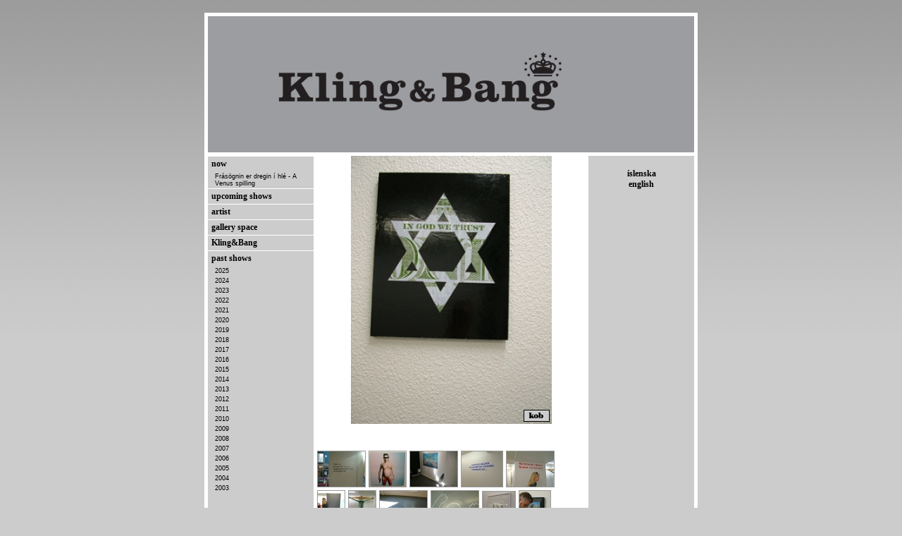

--- FILE ---
content_type: text/html; charset=iso-8859-1
request_url: http://kob.this.is/klingogbang/image_view.php?lang=en&id=469
body_size: 8322
content:

<html>
<head>
<title>Kling&Bang</title>
<meta http-equiv="Content-Type" content="text/html; charset=ISO-8859-1">
<link href="layout/main/templates/main.css" rel="stylesheet" type="text/css">
<meta http-equiv="imagetoolbar" content="no">
<link rel="shortcut icon" href="/favicon.ico">
</head>

<body>
<table width="100%" border="0" cellspacing="0" cellpadding="0">
  <tr> 
    <td>&nbsp;</td>
  </tr>
  <tr>
    <td align="center" valign="top"><table width="700" border="0" cellpadding="0" cellspacing="5" class="table_main"><!--DWLayoutTable-->
        <tr bgcolor="#666666"> 
          <td colspan="3"><img src="layout/main/templates/_img/head.jpg" width="690" height=""></td>
        </tr>
        <tr> 
          <td width="150" align="center" valign="top" bgcolor="#CCCCCC"><!--MENU-->  <table width="100%" border="0" cellspacing="0" cellpadding="0">
    <tr> 
      <td class="menu_head">now</td>
    </tr>
    <tr> 
      <td class="menu_cont"><a href="archive_view.php?id=555">Frásögnin er dregin í hlé - A Venus spilling</a></td>
    </tr>
    <tr> 
      <td class="menu_head">upcoming shows</td>
    </tr>
    <tr>
      <td  class="menu_head"><a href="artist_list.php">artist</a></td>
    </tr>
    <tr> 
      <td class="menu_head"><a href="space.php">gallery space</a></td>
    </tr>
    <tr> 
      <td class="menu_head"><a href="text.php">Kling&Bang</a></td>
    </tr>
    <tr> 
      <td class="menu_head">past shows</td>
    </tr>
    <tr> 
      <td class="menu_cont"><a href="archive_list.php?year=2025">2025</a></td>
    </tr>
    <tr> 
      <td class="menu_cont"><a href="archive_list.php?year=2024">2024</a></td>
    </tr>
    <tr> 
      <td class="menu_cont"><a href="archive_list.php?year=2023">2023</a></td>
    </tr>
    <tr> 
      <td class="menu_cont"><a href="archive_list.php?year=2022">2022</a></td>
    </tr>
    <tr> 
      <td class="menu_cont"><a href="archive_list.php?year=2021">2021</a></td>
    </tr>
    <tr> 
      <td class="menu_cont"><a href="archive_list.php?year=2020">2020</a></td>
    </tr>
    <tr> 
      <td class="menu_cont"><a href="archive_list.php?year=2019">2019</a></td>
    </tr>
    <tr> 
      <td class="menu_cont"><a href="archive_list.php?year=2018">2018</a></td>
    </tr>
    <tr> 
      <td class="menu_cont"><a href="archive_list.php?year=2017">2017</a></td>
    </tr>
    <tr> 
      <td class="menu_cont"><a href="archive_list.php?year=2016">2016</a></td>
    </tr>
    <tr> 
      <td class="menu_cont"><a href="archive_list.php?year=2015">2015</a></td>
    </tr>
    <tr> 
      <td class="menu_cont"><a href="archive_list.php?year=2014">2014</a></td>
    </tr>
    <tr> 
      <td class="menu_cont"><a href="archive_list.php?year=2013">2013</a></td>
    </tr>
    <tr> 
      <td class="menu_cont"><a href="archive_list.php?year=2012">2012</a></td>
    </tr>
    <tr> 
      <td class="menu_cont"><a href="archive_list.php?year=2011">2011</a></td>
    </tr>
    <tr> 
      <td class="menu_cont"><a href="archive_list.php?year=2010">2010</a></td>
    </tr>
    <tr> 
      <td class="menu_cont"><a href="archive_list.php?year=2009">2009</a></td>
    </tr>
    <tr> 
      <td class="menu_cont"><a href="archive_list.php?year=2008">2008</a></td>
    </tr>
    <tr> 
      <td class="menu_cont"><a href="archive_list.php?year=2007">2007</a></td>
    </tr>
    <tr> 
      <td class="menu_cont"><a href="archive_list.php?year=2006">2006</a></td>
    </tr>
    <tr> 
      <td class="menu_cont"><a href="archive_list.php?year=2005">2005</a></td>
    </tr>
    <tr> 
      <td class="menu_cont"><a href="archive_list.php?year=2004">2004</a></td>
    </tr>
    <tr> 
      <td class="menu_cont"><a href="archive_list.php?year=2003">2003</a></td>
    </tr>
  </table><!--MENU END--></td>
          <td width="380" valign="top"><!--MAIN--><table border="0" width="100%" cellpadding="0" cellspacing="0">
	<tr>
		<td align="center" colspan="2"><img src="img/main/jonsaemundur.jpg"></td>
	</tr>
	<tr>
		<td colspan="2" class="arc_list_txt"><br><br></td>
	</tr>
	<tr>
		<td colspan="2"><br>
			<a href="/klingogbang/image_view.php?id=456"><img src="img/thumb/sarabjorns.jpg" border="0" class="img"></a>
			<a href="/klingogbang/image_view.php?id=457"><img src="img/thumb/einarsebastian.jpg" border="0" class="img"></a>
			<a href="/klingogbang/image_view.php?id=458"><img src="img/thumb/gud1.jpg" border="0" class="img"></a>
			<a href="/klingogbang/image_view.php?id=459"><img src="img/thumb/biggiandresar.jpg" border="0" class="img"></a>
			<a href="/klingogbang/image_view.php?id=460"><img src="img/thumb/gud2.jpg" border="0" class="img"></a>
			<a href="/klingogbang/image_view.php?id=461"><img src="img/thumb/gud5detail.jpg" border="0" class="img"></a>
			<a href="/klingogbang/image_view.php?id=462"><img src="img/thumb/gud4.jpg" border="0" class="img"></a>
			<a href="/klingogbang/image_view.php?id=463"><img src="img/thumb/helgao.jpg" border="0" class="img"></a>
			<a href="/klingogbang/image_view.php?id=464"><img src="img/thumb/helgaodetail.jpg" border="0" class="img"></a>
			<a href="/klingogbang/image_view.php?id=465"><img src="img/thumb/hafstmichael.jpg" border="0" class="img"></a>
			<a href="/klingogbang/image_view.php?id=466"><img src="img/thumb/ilc.jpg" border="0" class="img"></a>
			<a href="/klingogbang/image_view.php?id=467"><img src="img/thumb/spessi.jpg" border="0" class="img"></a>
			<a href="/klingogbang/image_view.php?id=468"><img src="img/thumb/jonoskar.jpg" border="0" class="img"></a>
			<a href="/klingogbang/image_view.php?id=469"><img src="img/thumb/jonsaemundur.jpg" border="0" class="img"></a>
			<a href="/klingogbang/image_view.php?id=470"><img src="img/thumb/snorriasmvideo.jpg" border="0" class="img"></a>
			<a href="/klingogbang/image_view.php?id=471"><img src="img/thumb/gud6.jpg" border="0" class="img"></a>
			<a href="/klingogbang/image_view.php?id=472"><img src="img/thumb/klingenberg.jpg" border="0" class="img"></a>
			<a href="/klingogbang/image_view.php?id=473"><img src="img/thumb/klingenbergfun.jpg" border="0" class="img"></a>
			<a href="/klingogbang/image_view.php?id=474"><img src="img/thumb/gudjonbjarna.jpg" border="0" class="img"></a>
			<a href="/klingogbang/image_view.php?id=475"><img src="img/thumb/gud7.jpg" border="0" class="img"></a>
			<a href="/klingogbang/image_view.php?id=476"><img src="img/thumb/bryndisragnars.jpg" border="0" class="img"></a>
			<a href="/klingogbang/image_view.php?id=477"><img src="img/thumb/hlist.jpg" border="0" class="img"></a>
			<a href="/klingogbang/image_view.php?id=478"><img src="img/thumb/kristjanbjorn.jpg" border="0" class="img"></a>
			<a href="/klingogbang/image_view.php?id=479"><img src="img/thumb/hlynurhalls.jpg" border="0" class="img"></a>
			<a href="/klingogbang/image_view.php?id=480"><img src="img/thumb/kristineiriks.jpg" border="0" class="img"></a>
			<a href="/klingogbang/image_view.php?id=481"><img src="img/thumb/ruri1.jpg" border="0" class="img"></a>
			<a href="/klingogbang/image_view.php?id=482"><img src="img/thumb/ruri2.jpg" border="0" class="img"></a>
		
		</td>
	</tr>
	<tr>
		<td>&nbsp;</td>
	</tr>
	<tr class="link_foot">
		<td width="50%" align="left"><a href="">back to list <img src="layout/main/templates/_img/back_list.gif" border="0" align="absmiddle"></a></td>
		<td width="50%" align="right"><a href="">back to show <img src="layout/main/templates/_img/back_arc.gif" border="0" align="absmiddle"></a></td>
	</tr>
	<tr>
		<td>&nbsp;</td>
	</tr>
</table>


</td>
          <td width="150" align="center" valign="top" bgcolor="#CCCCCC"><!--NEWS-->
	<table width="100%" cellpadding="0" cellspacing="0">
		<tr>
			<td>&nbsp;</td>
		</tr>
		<tr>
			<td class="link_foot" align="center"><a href="/klingogbang/image_view.php?lang=is&id=469">íslenska</a></td>
		</tr>
		<tr>
			<td class="link_foot" align="center"><a href="/klingogbang/image_view.php?lang=en&id=469">english</a></td>
		</td>
	</table>

</td>
        </tr>
        <tr align="center" valign="top" bgcolor="#CCCCCC"> 
          <td class="main_foot" colspan="3" class="arc_list_txt"> 
Grandagarður 20 - 101 Reykjavík
 
 kob@this.is</td>
        </tr>
      </table></td>
  </tr>
  <tr>
    <td>&nbsp;</td>
  </tr>
</table>
</body>
</html>



--- FILE ---
content_type: text/css
request_url: http://kob.this.is/klingogbang/layout/main/templates/main.css
body_size: 2884
content:
/* CSS Document */

	body{
	background-color: #CCCCCC;
	margin: 0px;
	background-image: url(_img/gradiant_back.jpg);
	background-repeat: repeat-x;
	font-family: Verdana, Arial, Helvetica, sans-serif;
	font-size: 9px;
	color: #000000;

}
	.table_main{
	background-color: #FFFFFF;
}
	.menu_head{
	border-top-width: 1px;
	border-top-style: solid;
	border-top-color: #FFFFFF;
	font-family: "Trebuchet MS";
	font-size: 12px;
	font-weight: bold;
	color: #000000;
	padding: 3px 5px;
}
	.menu_cont{
	font-family: Verdana, Arial, Helvetica, sans-serif;
	font-size: 9px;
	color: #000000;
	padding: 2px 10px;
}
.menuHead {
	font-family: "Trebuchet MS";
	font-size: 14px;
}
	.img{
	border: 1px solid #999999;
}

	a:link{
	color: #000000;
	text-decoration: none;
}
	a:hover{
	color: #000000;
	text-decoration: none;
}
	a:active{
	color: #000000;
	text-decoration: none;
}
	a:visited{
	color: #000000;
	text-decoration: none;
}
	.arc_view_head{
	font-family: "Trebuchet MS";
	font-size: 24px;
	font-weight: bold;
	color: #666666;
	text-align: center;
}
	.arc_view_name{
	font-family: "Trebuchet MS";
	font-size: 18px;
	color: #666666;
	text-align: center;
}
	.arc_view_date{
	font-family: "Trebuchet MS";
	font-size: 14px;
	font-weight: bold;
	color: #666666;
	text-align: center;
}
	.arc_view_text{
	font-family: Verdana, Arial, Helvetica, sans-serif;
	font-size: 9px;
	color: #000000;
	text-align: justify;
}
	.arc_list_head{
	font-family: "Trebuchet MS";
	font-size: 24px;
	font-weight: bold;
	color: #666666;
}
	.arc_list_date{
	font-family: Verdana, Arial, Helvetica, sans-serif;
	font-size: 9px;
	font-weight: bold;
}
	.arc_list_txt{
	font-family: Verdana, Arial, Helvetica, sans-serif;
	font-size: 9px;
	color: #000000;
}
	.arc_list_sep{
	border-top-width: 1px;
	border-top-style: solid;
	border-top-color: #666666;
	font-family: Verdana, Arial, Helvetica, sans-serif;
	font-size: 9px;
	color: #000000;
	vertical-align: top;
	padding-top: 2px;
	padding-right: 3px;
	padding-bottom: 2px;
	padding-left: 3px;
}	

	a.artist:link{
	font-family: "Trebuchet MS";
	font-size: 24px;
	font-weight: bold;
	color: #666666;
	text-decoration: none;
}
	a.artist:hover{
	font-family: "Trebuchet MS";
	font-size: 24px;
	font-weight: bold;
	color: #666666;
	text-decoration: none;
}
	a.artist:active{
	font-family: "Trebuchet MS";
	font-size: 24px;
	font-weight: bold;
	color: #666666;
	text-decoration: none;
}
	a.artist:visited{
	font-family: "Trebuchet MS";
	font-size: 24px;
	font-weight: bold;
	color: #666666;
	text-decoration: none;
}
	.link_foot{
	font-family: "Trebuchet MS";
	font-size: 12px;
	font-weight: bold;
	color: #666666;
}
	.main_foot{
	font-family: Verdana, Arial, Helvetica, sans-serif;
	font-size: 9px;
	color: #000000;
	padding: 3px;
}